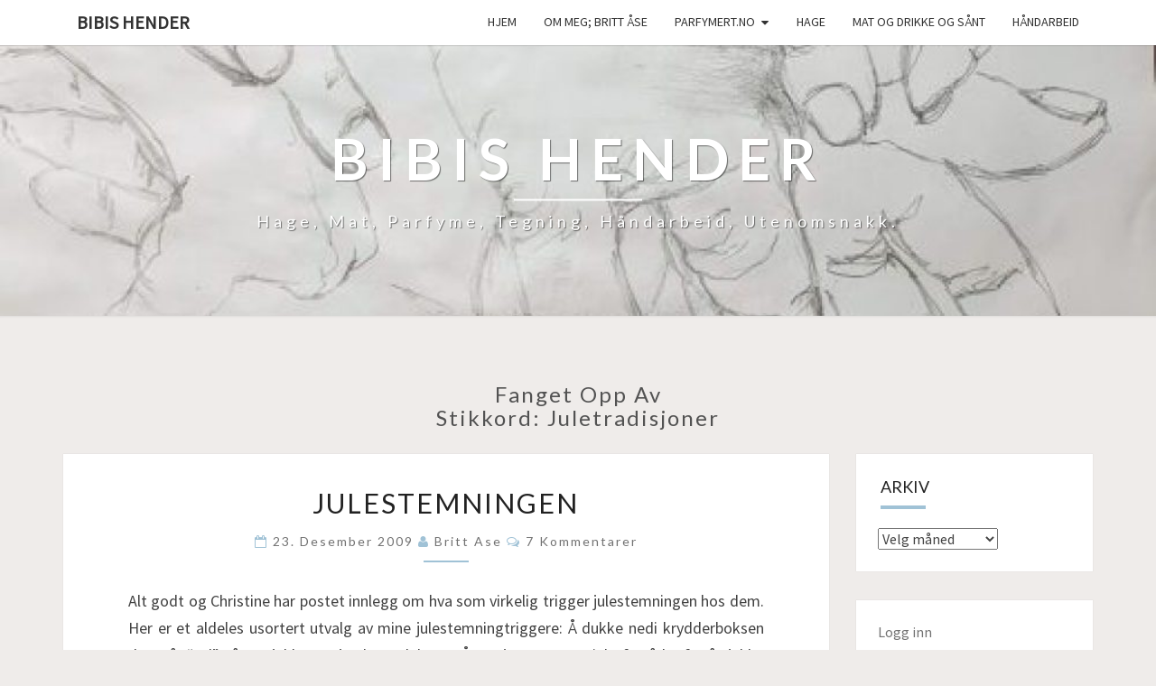

--- FILE ---
content_type: text/html; charset=UTF-8
request_url: https://hagenpahytta.net/tag/juletradisjoner/
body_size: 10574
content:
<!DOCTYPE html>

<!--[if IE 8]>
<html id="ie8" lang="nb-NO">
<![endif]-->
<!--[if !(IE 8) ]><!-->
<html lang="nb-NO">
<!--<![endif]-->
<head>
<meta charset="UTF-8" />
<meta name="viewport" content="width=device-width" />
<link rel="profile" href="http://gmpg.org/xfn/11" />
<link rel="pingback" href="https://hagenpahytta.net/xmlrpc.php" />
<title>juletradisjoner &#8211; Bibis hender</title>
<meta name='robots' content='max-image-preview:large' />
<link rel='dns-prefetch' href='//fonts.googleapis.com' />
<link rel="alternate" type="application/rss+xml" title="Bibis hender &raquo; strøm" href="https://hagenpahytta.net/feed/" />
<link rel="alternate" type="application/rss+xml" title="Bibis hender &raquo; kommentarstrøm" href="https://hagenpahytta.net/comments/feed/" />
<link rel="alternate" type="application/rss+xml" title="Bibis hender &raquo; juletradisjoner stikkord-strøm" href="https://hagenpahytta.net/tag/juletradisjoner/feed/" />
<style id='wp-img-auto-sizes-contain-inline-css' type='text/css'>
img:is([sizes=auto i],[sizes^="auto," i]){contain-intrinsic-size:3000px 1500px}
/*# sourceURL=wp-img-auto-sizes-contain-inline-css */
</style>
<style id='wp-emoji-styles-inline-css' type='text/css'>

	img.wp-smiley, img.emoji {
		display: inline !important;
		border: none !important;
		box-shadow: none !important;
		height: 1em !important;
		width: 1em !important;
		margin: 0 0.07em !important;
		vertical-align: -0.1em !important;
		background: none !important;
		padding: 0 !important;
	}
/*# sourceURL=wp-emoji-styles-inline-css */
</style>
<style id='wp-block-library-inline-css' type='text/css'>
:root{--wp-block-synced-color:#7a00df;--wp-block-synced-color--rgb:122,0,223;--wp-bound-block-color:var(--wp-block-synced-color);--wp-editor-canvas-background:#ddd;--wp-admin-theme-color:#007cba;--wp-admin-theme-color--rgb:0,124,186;--wp-admin-theme-color-darker-10:#006ba1;--wp-admin-theme-color-darker-10--rgb:0,107,160.5;--wp-admin-theme-color-darker-20:#005a87;--wp-admin-theme-color-darker-20--rgb:0,90,135;--wp-admin-border-width-focus:2px}@media (min-resolution:192dpi){:root{--wp-admin-border-width-focus:1.5px}}.wp-element-button{cursor:pointer}:root .has-very-light-gray-background-color{background-color:#eee}:root .has-very-dark-gray-background-color{background-color:#313131}:root .has-very-light-gray-color{color:#eee}:root .has-very-dark-gray-color{color:#313131}:root .has-vivid-green-cyan-to-vivid-cyan-blue-gradient-background{background:linear-gradient(135deg,#00d084,#0693e3)}:root .has-purple-crush-gradient-background{background:linear-gradient(135deg,#34e2e4,#4721fb 50%,#ab1dfe)}:root .has-hazy-dawn-gradient-background{background:linear-gradient(135deg,#faaca8,#dad0ec)}:root .has-subdued-olive-gradient-background{background:linear-gradient(135deg,#fafae1,#67a671)}:root .has-atomic-cream-gradient-background{background:linear-gradient(135deg,#fdd79a,#004a59)}:root .has-nightshade-gradient-background{background:linear-gradient(135deg,#330968,#31cdcf)}:root .has-midnight-gradient-background{background:linear-gradient(135deg,#020381,#2874fc)}:root{--wp--preset--font-size--normal:16px;--wp--preset--font-size--huge:42px}.has-regular-font-size{font-size:1em}.has-larger-font-size{font-size:2.625em}.has-normal-font-size{font-size:var(--wp--preset--font-size--normal)}.has-huge-font-size{font-size:var(--wp--preset--font-size--huge)}.has-text-align-center{text-align:center}.has-text-align-left{text-align:left}.has-text-align-right{text-align:right}.has-fit-text{white-space:nowrap!important}#end-resizable-editor-section{display:none}.aligncenter{clear:both}.items-justified-left{justify-content:flex-start}.items-justified-center{justify-content:center}.items-justified-right{justify-content:flex-end}.items-justified-space-between{justify-content:space-between}.screen-reader-text{border:0;clip-path:inset(50%);height:1px;margin:-1px;overflow:hidden;padding:0;position:absolute;width:1px;word-wrap:normal!important}.screen-reader-text:focus{background-color:#ddd;clip-path:none;color:#444;display:block;font-size:1em;height:auto;left:5px;line-height:normal;padding:15px 23px 14px;text-decoration:none;top:5px;width:auto;z-index:100000}html :where(.has-border-color){border-style:solid}html :where([style*=border-top-color]){border-top-style:solid}html :where([style*=border-right-color]){border-right-style:solid}html :where([style*=border-bottom-color]){border-bottom-style:solid}html :where([style*=border-left-color]){border-left-style:solid}html :where([style*=border-width]){border-style:solid}html :where([style*=border-top-width]){border-top-style:solid}html :where([style*=border-right-width]){border-right-style:solid}html :where([style*=border-bottom-width]){border-bottom-style:solid}html :where([style*=border-left-width]){border-left-style:solid}html :where(img[class*=wp-image-]){height:auto;max-width:100%}:where(figure){margin:0 0 1em}html :where(.is-position-sticky){--wp-admin--admin-bar--position-offset:var(--wp-admin--admin-bar--height,0px)}@media screen and (max-width:600px){html :where(.is-position-sticky){--wp-admin--admin-bar--position-offset:0px}}

/*# sourceURL=wp-block-library-inline-css */
</style><style id='wp-block-loginout-inline-css' type='text/css'>
.wp-block-loginout{box-sizing:border-box}
/*# sourceURL=https://hagenpahytta.net/wp-includes/blocks/loginout/style.min.css */
</style>
<style id='wp-block-search-inline-css' type='text/css'>
.wp-block-search__button{margin-left:10px;word-break:normal}.wp-block-search__button.has-icon{line-height:0}.wp-block-search__button svg{height:1.25em;min-height:24px;min-width:24px;width:1.25em;fill:currentColor;vertical-align:text-bottom}:where(.wp-block-search__button){border:1px solid #ccc;padding:6px 10px}.wp-block-search__inside-wrapper{display:flex;flex:auto;flex-wrap:nowrap;max-width:100%}.wp-block-search__label{width:100%}.wp-block-search.wp-block-search__button-only .wp-block-search__button{box-sizing:border-box;display:flex;flex-shrink:0;justify-content:center;margin-left:0;max-width:100%}.wp-block-search.wp-block-search__button-only .wp-block-search__inside-wrapper{min-width:0!important;transition-property:width}.wp-block-search.wp-block-search__button-only .wp-block-search__input{flex-basis:100%;transition-duration:.3s}.wp-block-search.wp-block-search__button-only.wp-block-search__searchfield-hidden,.wp-block-search.wp-block-search__button-only.wp-block-search__searchfield-hidden .wp-block-search__inside-wrapper{overflow:hidden}.wp-block-search.wp-block-search__button-only.wp-block-search__searchfield-hidden .wp-block-search__input{border-left-width:0!important;border-right-width:0!important;flex-basis:0;flex-grow:0;margin:0;min-width:0!important;padding-left:0!important;padding-right:0!important;width:0!important}:where(.wp-block-search__input){appearance:none;border:1px solid #949494;flex-grow:1;font-family:inherit;font-size:inherit;font-style:inherit;font-weight:inherit;letter-spacing:inherit;line-height:inherit;margin-left:0;margin-right:0;min-width:3rem;padding:8px;text-decoration:unset!important;text-transform:inherit}:where(.wp-block-search__button-inside .wp-block-search__inside-wrapper){background-color:#fff;border:1px solid #949494;box-sizing:border-box;padding:4px}:where(.wp-block-search__button-inside .wp-block-search__inside-wrapper) .wp-block-search__input{border:none;border-radius:0;padding:0 4px}:where(.wp-block-search__button-inside .wp-block-search__inside-wrapper) .wp-block-search__input:focus{outline:none}:where(.wp-block-search__button-inside .wp-block-search__inside-wrapper) :where(.wp-block-search__button){padding:4px 8px}.wp-block-search.aligncenter .wp-block-search__inside-wrapper{margin:auto}.wp-block[data-align=right] .wp-block-search.wp-block-search__button-only .wp-block-search__inside-wrapper{float:right}
/*# sourceURL=https://hagenpahytta.net/wp-includes/blocks/search/style.min.css */
</style>
<style id='global-styles-inline-css' type='text/css'>
:root{--wp--preset--aspect-ratio--square: 1;--wp--preset--aspect-ratio--4-3: 4/3;--wp--preset--aspect-ratio--3-4: 3/4;--wp--preset--aspect-ratio--3-2: 3/2;--wp--preset--aspect-ratio--2-3: 2/3;--wp--preset--aspect-ratio--16-9: 16/9;--wp--preset--aspect-ratio--9-16: 9/16;--wp--preset--color--black: #000000;--wp--preset--color--cyan-bluish-gray: #abb8c3;--wp--preset--color--white: #ffffff;--wp--preset--color--pale-pink: #f78da7;--wp--preset--color--vivid-red: #cf2e2e;--wp--preset--color--luminous-vivid-orange: #ff6900;--wp--preset--color--luminous-vivid-amber: #fcb900;--wp--preset--color--light-green-cyan: #7bdcb5;--wp--preset--color--vivid-green-cyan: #00d084;--wp--preset--color--pale-cyan-blue: #8ed1fc;--wp--preset--color--vivid-cyan-blue: #0693e3;--wp--preset--color--vivid-purple: #9b51e0;--wp--preset--gradient--vivid-cyan-blue-to-vivid-purple: linear-gradient(135deg,rgb(6,147,227) 0%,rgb(155,81,224) 100%);--wp--preset--gradient--light-green-cyan-to-vivid-green-cyan: linear-gradient(135deg,rgb(122,220,180) 0%,rgb(0,208,130) 100%);--wp--preset--gradient--luminous-vivid-amber-to-luminous-vivid-orange: linear-gradient(135deg,rgb(252,185,0) 0%,rgb(255,105,0) 100%);--wp--preset--gradient--luminous-vivid-orange-to-vivid-red: linear-gradient(135deg,rgb(255,105,0) 0%,rgb(207,46,46) 100%);--wp--preset--gradient--very-light-gray-to-cyan-bluish-gray: linear-gradient(135deg,rgb(238,238,238) 0%,rgb(169,184,195) 100%);--wp--preset--gradient--cool-to-warm-spectrum: linear-gradient(135deg,rgb(74,234,220) 0%,rgb(151,120,209) 20%,rgb(207,42,186) 40%,rgb(238,44,130) 60%,rgb(251,105,98) 80%,rgb(254,248,76) 100%);--wp--preset--gradient--blush-light-purple: linear-gradient(135deg,rgb(255,206,236) 0%,rgb(152,150,240) 100%);--wp--preset--gradient--blush-bordeaux: linear-gradient(135deg,rgb(254,205,165) 0%,rgb(254,45,45) 50%,rgb(107,0,62) 100%);--wp--preset--gradient--luminous-dusk: linear-gradient(135deg,rgb(255,203,112) 0%,rgb(199,81,192) 50%,rgb(65,88,208) 100%);--wp--preset--gradient--pale-ocean: linear-gradient(135deg,rgb(255,245,203) 0%,rgb(182,227,212) 50%,rgb(51,167,181) 100%);--wp--preset--gradient--electric-grass: linear-gradient(135deg,rgb(202,248,128) 0%,rgb(113,206,126) 100%);--wp--preset--gradient--midnight: linear-gradient(135deg,rgb(2,3,129) 0%,rgb(40,116,252) 100%);--wp--preset--font-size--small: 13px;--wp--preset--font-size--medium: 20px;--wp--preset--font-size--large: 36px;--wp--preset--font-size--x-large: 42px;--wp--preset--spacing--20: 0.44rem;--wp--preset--spacing--30: 0.67rem;--wp--preset--spacing--40: 1rem;--wp--preset--spacing--50: 1.5rem;--wp--preset--spacing--60: 2.25rem;--wp--preset--spacing--70: 3.38rem;--wp--preset--spacing--80: 5.06rem;--wp--preset--shadow--natural: 6px 6px 9px rgba(0, 0, 0, 0.2);--wp--preset--shadow--deep: 12px 12px 50px rgba(0, 0, 0, 0.4);--wp--preset--shadow--sharp: 6px 6px 0px rgba(0, 0, 0, 0.2);--wp--preset--shadow--outlined: 6px 6px 0px -3px rgb(255, 255, 255), 6px 6px rgb(0, 0, 0);--wp--preset--shadow--crisp: 6px 6px 0px rgb(0, 0, 0);}:where(.is-layout-flex){gap: 0.5em;}:where(.is-layout-grid){gap: 0.5em;}body .is-layout-flex{display: flex;}.is-layout-flex{flex-wrap: wrap;align-items: center;}.is-layout-flex > :is(*, div){margin: 0;}body .is-layout-grid{display: grid;}.is-layout-grid > :is(*, div){margin: 0;}:where(.wp-block-columns.is-layout-flex){gap: 2em;}:where(.wp-block-columns.is-layout-grid){gap: 2em;}:where(.wp-block-post-template.is-layout-flex){gap: 1.25em;}:where(.wp-block-post-template.is-layout-grid){gap: 1.25em;}.has-black-color{color: var(--wp--preset--color--black) !important;}.has-cyan-bluish-gray-color{color: var(--wp--preset--color--cyan-bluish-gray) !important;}.has-white-color{color: var(--wp--preset--color--white) !important;}.has-pale-pink-color{color: var(--wp--preset--color--pale-pink) !important;}.has-vivid-red-color{color: var(--wp--preset--color--vivid-red) !important;}.has-luminous-vivid-orange-color{color: var(--wp--preset--color--luminous-vivid-orange) !important;}.has-luminous-vivid-amber-color{color: var(--wp--preset--color--luminous-vivid-amber) !important;}.has-light-green-cyan-color{color: var(--wp--preset--color--light-green-cyan) !important;}.has-vivid-green-cyan-color{color: var(--wp--preset--color--vivid-green-cyan) !important;}.has-pale-cyan-blue-color{color: var(--wp--preset--color--pale-cyan-blue) !important;}.has-vivid-cyan-blue-color{color: var(--wp--preset--color--vivid-cyan-blue) !important;}.has-vivid-purple-color{color: var(--wp--preset--color--vivid-purple) !important;}.has-black-background-color{background-color: var(--wp--preset--color--black) !important;}.has-cyan-bluish-gray-background-color{background-color: var(--wp--preset--color--cyan-bluish-gray) !important;}.has-white-background-color{background-color: var(--wp--preset--color--white) !important;}.has-pale-pink-background-color{background-color: var(--wp--preset--color--pale-pink) !important;}.has-vivid-red-background-color{background-color: var(--wp--preset--color--vivid-red) !important;}.has-luminous-vivid-orange-background-color{background-color: var(--wp--preset--color--luminous-vivid-orange) !important;}.has-luminous-vivid-amber-background-color{background-color: var(--wp--preset--color--luminous-vivid-amber) !important;}.has-light-green-cyan-background-color{background-color: var(--wp--preset--color--light-green-cyan) !important;}.has-vivid-green-cyan-background-color{background-color: var(--wp--preset--color--vivid-green-cyan) !important;}.has-pale-cyan-blue-background-color{background-color: var(--wp--preset--color--pale-cyan-blue) !important;}.has-vivid-cyan-blue-background-color{background-color: var(--wp--preset--color--vivid-cyan-blue) !important;}.has-vivid-purple-background-color{background-color: var(--wp--preset--color--vivid-purple) !important;}.has-black-border-color{border-color: var(--wp--preset--color--black) !important;}.has-cyan-bluish-gray-border-color{border-color: var(--wp--preset--color--cyan-bluish-gray) !important;}.has-white-border-color{border-color: var(--wp--preset--color--white) !important;}.has-pale-pink-border-color{border-color: var(--wp--preset--color--pale-pink) !important;}.has-vivid-red-border-color{border-color: var(--wp--preset--color--vivid-red) !important;}.has-luminous-vivid-orange-border-color{border-color: var(--wp--preset--color--luminous-vivid-orange) !important;}.has-luminous-vivid-amber-border-color{border-color: var(--wp--preset--color--luminous-vivid-amber) !important;}.has-light-green-cyan-border-color{border-color: var(--wp--preset--color--light-green-cyan) !important;}.has-vivid-green-cyan-border-color{border-color: var(--wp--preset--color--vivid-green-cyan) !important;}.has-pale-cyan-blue-border-color{border-color: var(--wp--preset--color--pale-cyan-blue) !important;}.has-vivid-cyan-blue-border-color{border-color: var(--wp--preset--color--vivid-cyan-blue) !important;}.has-vivid-purple-border-color{border-color: var(--wp--preset--color--vivid-purple) !important;}.has-vivid-cyan-blue-to-vivid-purple-gradient-background{background: var(--wp--preset--gradient--vivid-cyan-blue-to-vivid-purple) !important;}.has-light-green-cyan-to-vivid-green-cyan-gradient-background{background: var(--wp--preset--gradient--light-green-cyan-to-vivid-green-cyan) !important;}.has-luminous-vivid-amber-to-luminous-vivid-orange-gradient-background{background: var(--wp--preset--gradient--luminous-vivid-amber-to-luminous-vivid-orange) !important;}.has-luminous-vivid-orange-to-vivid-red-gradient-background{background: var(--wp--preset--gradient--luminous-vivid-orange-to-vivid-red) !important;}.has-very-light-gray-to-cyan-bluish-gray-gradient-background{background: var(--wp--preset--gradient--very-light-gray-to-cyan-bluish-gray) !important;}.has-cool-to-warm-spectrum-gradient-background{background: var(--wp--preset--gradient--cool-to-warm-spectrum) !important;}.has-blush-light-purple-gradient-background{background: var(--wp--preset--gradient--blush-light-purple) !important;}.has-blush-bordeaux-gradient-background{background: var(--wp--preset--gradient--blush-bordeaux) !important;}.has-luminous-dusk-gradient-background{background: var(--wp--preset--gradient--luminous-dusk) !important;}.has-pale-ocean-gradient-background{background: var(--wp--preset--gradient--pale-ocean) !important;}.has-electric-grass-gradient-background{background: var(--wp--preset--gradient--electric-grass) !important;}.has-midnight-gradient-background{background: var(--wp--preset--gradient--midnight) !important;}.has-small-font-size{font-size: var(--wp--preset--font-size--small) !important;}.has-medium-font-size{font-size: var(--wp--preset--font-size--medium) !important;}.has-large-font-size{font-size: var(--wp--preset--font-size--large) !important;}.has-x-large-font-size{font-size: var(--wp--preset--font-size--x-large) !important;}
/*# sourceURL=global-styles-inline-css */
</style>

<style id='classic-theme-styles-inline-css' type='text/css'>
/*! This file is auto-generated */
.wp-block-button__link{color:#fff;background-color:#32373c;border-radius:9999px;box-shadow:none;text-decoration:none;padding:calc(.667em + 2px) calc(1.333em + 2px);font-size:1.125em}.wp-block-file__button{background:#32373c;color:#fff;text-decoration:none}
/*# sourceURL=/wp-includes/css/classic-themes.min.css */
</style>
<link rel='stylesheet' id='bootstrap-css' href='https://hagenpahytta.net/wp-content/themes/nisarg/css/bootstrap.css?ver=6.9' type='text/css' media='all' />
<link rel='stylesheet' id='font-awesome-css' href='https://hagenpahytta.net/wp-content/themes/nisarg/font-awesome/css/font-awesome.min.css?ver=6.9' type='text/css' media='all' />
<link rel='stylesheet' id='nisarg-style-css' href='https://hagenpahytta.net/wp-content/themes/nisarg/style.css?ver=6.9' type='text/css' media='all' />
<style id='nisarg-style-inline-css' type='text/css'>
	/* Color Scheme */

	/* Accent Color */

	a:active,
	a:hover,
	a:focus {
	    color: #a0c2d6;
	}

	.main-navigation .primary-menu > li > a:hover, .main-navigation .primary-menu > li > a:focus {
		color: #a0c2d6;
	}
	
	.main-navigation .primary-menu .sub-menu .current_page_item > a,
	.main-navigation .primary-menu .sub-menu .current-menu-item > a {
		color: #a0c2d6;
	}
	.main-navigation .primary-menu .sub-menu .current_page_item > a:hover,
	.main-navigation .primary-menu .sub-menu .current_page_item > a:focus,
	.main-navigation .primary-menu .sub-menu .current-menu-item > a:hover,
	.main-navigation .primary-menu .sub-menu .current-menu-item > a:focus {
		background-color: #fff;
		color: #a0c2d6;
	}
	.dropdown-toggle:hover,
	.dropdown-toggle:focus {
		color: #a0c2d6;
	}

	@media (min-width: 768px){
		.main-navigation .primary-menu > .current_page_item > a,
		.main-navigation .primary-menu > .current_page_item > a:hover,
		.main-navigation .primary-menu > .current_page_item > a:focus,
		.main-navigation .primary-menu > .current-menu-item > a,
		.main-navigation .primary-menu > .current-menu-item > a:hover,
		.main-navigation .primary-menu > .current-menu-item > a:focus,
		.main-navigation .primary-menu > .current_page_ancestor > a,
		.main-navigation .primary-menu > .current_page_ancestor > a:hover,
		.main-navigation .primary-menu > .current_page_ancestor > a:focus,
		.main-navigation .primary-menu > .current-menu-ancestor > a,
		.main-navigation .primary-menu > .current-menu-ancestor > a:hover,
		.main-navigation .primary-menu > .current-menu-ancestor > a:focus {
			border-top: 4px solid #a0c2d6;
		}
		.main-navigation ul ul a:hover,
		.main-navigation ul ul a.focus {
			color: #fff;
			background-color: #a0c2d6;
		}
	}

	.main-navigation .primary-menu > .open > a, .main-navigation .primary-menu > .open > a:hover, .main-navigation .primary-menu > .open > a:focus {
		color: #a0c2d6;
	}

	.main-navigation .primary-menu > li > .sub-menu  li > a:hover,
	.main-navigation .primary-menu > li > .sub-menu  li > a:focus {
		color: #fff;
		background-color: #a0c2d6;
	}

	@media (max-width: 767px) {
		.main-navigation .primary-menu .open .sub-menu > li > a:hover {
			color: #fff;
			background-color: #a0c2d6;
		}
	}

	.sticky-post{
		color: #fff;
	    background: #a0c2d6; 
	}
	
	.entry-title a:hover,
	.entry-title a:focus{
	    color: #a0c2d6;
	}

	.entry-header .entry-meta::after{
	    background: #a0c2d6;
	}

	.fa {
		color: #a0c2d6;
	}

	.btn-default{
		border-bottom: 1px solid #a0c2d6;
	}

	.btn-default:hover, .btn-default:focus{
	    border-bottom: 1px solid #a0c2d6;
	    background-color: #a0c2d6;
	}

	.nav-previous:hover, .nav-next:hover{
	    border: 1px solid #a0c2d6;
	    background-color: #a0c2d6;
	}

	.next-post a:hover,.prev-post a:hover{
	    color: #a0c2d6;
	}

	.posts-navigation .next-post a:hover .fa, .posts-navigation .prev-post a:hover .fa{
	    color: #a0c2d6;
	}


	#secondary .widget-title::after{
		position: absolute;
	    width: 50px;
	    display: block;
	    height: 4px;    
	    bottom: -15px;
		background-color: #a0c2d6;
	    content: "";
	}

	#secondary .widget a:hover,
	#secondary .widget a:focus{
		color: #a0c2d6;
	}

	#secondary .widget_calendar tbody a {
		color: #fff;
		padding: 0.2em;
	    background-color: #a0c2d6;
	}

	#secondary .widget_calendar tbody a:hover{
		color: #fff;
	    padding: 0.2em;
	    background-color: #a0c2d6;  
	}	

/*# sourceURL=nisarg-style-inline-css */
</style>
<link rel='stylesheet' id='nisarggooglefonts-css' href='//fonts.googleapis.com/css?family=Lato:400,300italic,700|Source+Sans+Pro:400,400italic' type='text/css' media='all' />
<script type="text/javascript" src="https://hagenpahytta.net/wp-includes/js/jquery/jquery.min.js?ver=3.7.1" id="jquery-core-js"></script>
<script type="text/javascript" src="https://hagenpahytta.net/wp-includes/js/jquery/jquery-migrate.min.js?ver=3.4.1" id="jquery-migrate-js"></script>
<link rel="https://api.w.org/" href="https://hagenpahytta.net/wp-json/" /><link rel="alternate" title="JSON" type="application/json" href="https://hagenpahytta.net/wp-json/wp/v2/tags/718" /><link rel="EditURI" type="application/rsd+xml" title="RSD" href="https://hagenpahytta.net/xmlrpc.php?rsd" />
<meta name="generator" content="WordPress 6.9" />

<style type="text/css">
        .site-header { background: ; }
</style>

		<style type="text/css" id="nisarg-header-css">
					.site-header {
				background: url(https://hagenpahytta.net/wp-content/uploads/2022/01/cropped-Hender-e1641558531234.jpg) no-repeat scroll top;
				background-size: cover;
			}
			@media (min-width: 320px) and (max-width: 359px ) {
				.site-header {
					height: 75px;
				}
			}
			@media (min-width: 360px) and (max-width: 767px ) {
				.site-header {
					height: 84px;
				}
			}
			@media (min-width: 768px) and (max-width: 979px ) {
				.site-header {
					height: 180px;
				}
			}
			@media (min-width: 980px) and (max-width: 1279px ){
				.site-header {
					height: 230px;
				}
			}
			@media (min-width: 1280px) and (max-width: 1365px ){
				.site-header {
					height: 300px;
				}
			}
			@media (min-width: 1366px) and (max-width: 1439px ){
				.site-header {
					height: 321px;
				}
			}
			@media (min-width: 1440px) and (max-width: 1599px ) {
				.site-header {
					height: 338px;
				}
			}
			@media (min-width: 1600px) and (max-width: 1919px ) {
				.site-header {
					height: 376px;
				}
			}
			@media (min-width: 1920px) and (max-width: 2559px ) {
				.site-header {
					height: 451px;
				}
			}
			@media (min-width: 2560px)  and (max-width: 2879px ) {
				.site-header {
					height: 601px;
				}
			}
			@media (min-width: 2880px) {
				.site-header {
					height: 676px;
				}
			}
			.site-header{
				-webkit-box-shadow: 0px 0px 2px 1px rgba(182,182,182,0.3);
		    	-moz-box-shadow: 0px 0px 2px 1px rgba(182,182,182,0.3);
		    	-o-box-shadow: 0px 0px 2px 1px rgba(182,182,182,0.3);
		    	box-shadow: 0px 0px 2px 1px rgba(182,182,182,0.3);
			}
					.site-title,
			.site-description {
				color: #fff;
			}
			.site-title::after{
				background: #fff;
				content:"";
			}
		</style>
		<style type="text/css" id="custom-background-css">
body.custom-background { background-color: #efecea; }
</style>
	<link rel="icon" href="https://hagenpahytta.net/wp-content/uploads/2022/01/fjeset-150x150.jpg" sizes="32x32" />
<link rel="icon" href="https://hagenpahytta.net/wp-content/uploads/2022/01/fjeset-scaled-e1641326732159.jpg" sizes="192x192" />
<link rel="apple-touch-icon" href="https://hagenpahytta.net/wp-content/uploads/2022/01/fjeset-scaled-e1641326732159.jpg" />
<meta name="msapplication-TileImage" content="https://hagenpahytta.net/wp-content/uploads/2022/01/fjeset-scaled-e1641326732159.jpg" />
</head>
<body class="archive tag tag-juletradisjoner tag-718 custom-background wp-theme-nisarg group-blog">
<div id="page" class="hfeed site">
<header id="masthead"  role="banner">
	<nav id="site-navigation" class="main-navigation navbar-fixed-top navbar-left" role="navigation">
		<!-- Brand and toggle get grouped for better mobile display -->
		<div class="container" id="navigation_menu">
			<div class="navbar-header">
									<button type="button" class="menu-toggle" data-toggle="collapse" data-target=".navbar-ex1-collapse">
						<span class="sr-only">Toggle navigation</span>
						<span class="icon-bar"></span> 
						<span class="icon-bar"></span>
						<span class="icon-bar"></span>
					</button>
									<a class="navbar-brand" href="https://hagenpahytta.net/">Bibis hender</a>
			</div><!-- .navbar-header -->
			<div class="collapse navbar-collapse navbar-ex1-collapse"><ul id="menu-menu-1" class="primary-menu"><li id="menu-item-9691" class="menu-item menu-item-type-custom menu-item-object-custom menu-item-home menu-item-9691"><a href="https://hagenpahytta.net/">Hjem</a></li>
<li id="menu-item-9692" class="menu-item menu-item-type-post_type menu-item-object-page menu-item-9692"><a href="https://hagenpahytta.net/about/">Om meg; Britt Åse</a></li>
<li id="menu-item-9693" class="menu-item menu-item-type-post_type menu-item-object-page menu-item-has-children menu-item-9693"><a href="https://hagenpahytta.net/parfyme/">Parfymert.no</a>
<ul class="sub-menu">
	<li id="menu-item-9694" class="menu-item menu-item-type-post_type menu-item-object-page menu-item-has-children menu-item-9694"><a href="https://hagenpahytta.net/parfyme/fumes/">Mine parfymer</a>
	<ul class="sub-menu">
		<li id="menu-item-9701" class="menu-item menu-item-type-taxonomy menu-item-object-category menu-item-9701"><a href="https://hagenpahytta.net/category/parfyme/">parfyme</a></li>
		<li id="menu-item-9695" class="menu-item menu-item-type-post_type menu-item-object-page menu-item-9695"><a href="https://hagenpahytta.net/parfyme/parfymeomtaler/">– Parfymeomtaler</a></li>
		<li id="menu-item-9696" class="menu-item menu-item-type-post_type menu-item-object-page menu-item-9696"><a href="https://hagenpahytta.net/parfyme/parfymeordliste/">Parfymeordliste</a></li>
		<li id="menu-item-9697" class="menu-item menu-item-type-post_type menu-item-object-page menu-item-9697"><a href="https://hagenpahytta.net/parfyme/onskelistetesteliste/">Ønskeliste/testeliste</a></li>
	</ul>
</li>
</ul>
</li>
<li id="menu-item-9698" class="menu-item menu-item-type-taxonomy menu-item-object-category menu-item-9698"><a href="https://hagenpahytta.net/category/hage/">Hage</a></li>
<li id="menu-item-9699" class="menu-item menu-item-type-taxonomy menu-item-object-category menu-item-9699"><a href="https://hagenpahytta.net/category/mat-og-drikke-og-sant/">Mat og drikke og sånt</a></li>
<li id="menu-item-9700" class="menu-item menu-item-type-taxonomy menu-item-object-category menu-item-9700"><a href="https://hagenpahytta.net/category/handarbeid/">håndarbeid</a></li>
</ul></div>		</div><!--#container-->
	</nav>
	<div id="cc_spacer"></div><!-- used to clear fixed navigation by the themes js -->  
	<div class="site-header">
		<div class="site-branding">
			<a class="home-link" href="https://hagenpahytta.net/" title="Bibis hender" rel="home">
				<h1 class="site-title">Bibis hender</h1>
				<h2 class="site-description">Hage, mat, parfyme, tegning, håndarbeid, utenomsnakk.</h2>
			</a>
		</div><!--.site-branding-->
	</div><!--.site-header-->
</header>
<div id="content" class="site-content">
	<div class="container">
		<div class="row">
							<header class="archive-page-header">
					<h3 class="archive-page-title">Fanget opp av<br>Stikkord: <span>juletradisjoner</span></h3>				</header><!-- .page-header -->
				<div id="primary" class="col-md-9 content-area">
					<main id="main" class="site-main" role="main">
					
<article id="post-3797"  class="post-content post-3797 post type-post status-publish format-standard hentry category-bekjennelser category-helg category-livet category-minner category-viktig tag-julestemning tag-juletradisjoner">

	
	
	<header class="entry-header">

		<span class="screen-reader-text">Julestemningen</span>

					<h2 class="entry-title">
				<a href="https://hagenpahytta.net/2009/12/23/julestemningen/" rel="bookmark">Julestemningen</a>
			</h2>
		
				<div class="entry-meta">
			<h5 class="entry-date"><i class="fa fa-calendar-o"></i> <a href="https://hagenpahytta.net/2009/12/23/julestemningen/" title="19:49" rel="bookmark"><time class="entry-date" datetime="2009-12-23T19:49:11-01:00" pubdate>23. desember 2009 </time></a><span class="byline"><span class="sep"></span><i class="fa fa-user"></i>
<span class="author vcard"><a class="url fn n" href="https://hagenpahytta.net/author/britt-ase/" title="Vis alle innlegg av  Britt Ase" rel="author">Britt Ase</a></span></span> <i class="fa fa-comments-o"></i><span class="screen-reader-text">kommentarer </span> <a href="https://hagenpahytta.net/2009/12/23/julestemningen/#comments" class="comments-link" >7 kommentarer</a></h5>
		</div><!-- .entry-meta -->
			</header><!-- .entry-header -->

	<div class="entry-summary">
		<p>Alt godt og Christine har postet innlegg om hva som virkelig trigger julestemningen hos dem. Her er et aldeles usortert utvalg av mine julestemningtriggere: Å dukke nedi krydderboksen det står “Jul” på og sjekke om jeg har nok karve. Å se gjennom stearinlysforrådet for å sjekke at jeg har nok, og rette sorten, røde lys. Den ultimate: duften av hjemmelaget surkål og pinnekjøtt første juledag. Den spesielle lukta av utelufta like før det begynner å snø; brent, liksom. Når svigerfar&#8230;</p>
<p class="read-more"><a class="btn btn-default" href="https://hagenpahytta.net/2009/12/23/julestemningen/">Les mer<span class="screen-reader-text"> Les mer</span></a></p>
	</div><!-- .entry-summary -->

	<footer class="entry-footer">
			</footer><!-- .entry-footer -->
</article><!-- #post-## -->
							</main><!-- #main -->
			</div><!-- #primary -->
			<div id="secondary" class="col-md-3 sidebar widget-area" role="complementary">
		<aside id="archives-2" class="widget widget_archive"><h4 class="widget-title">Arkiv</h4>		<label class="screen-reader-text" for="archives-dropdown-2">Arkiv</label>
		<select id="archives-dropdown-2" name="archive-dropdown">
			
			<option value="">Velg måned</option>
				<option value='https://hagenpahytta.net/2024/03/'> mars 2024 </option>
	<option value='https://hagenpahytta.net/2022/05/'> mai 2022 </option>
	<option value='https://hagenpahytta.net/2022/01/'> januar 2022 </option>
	<option value='https://hagenpahytta.net/2018/06/'> juni 2018 </option>
	<option value='https://hagenpahytta.net/2018/03/'> mars 2018 </option>
	<option value='https://hagenpahytta.net/2016/06/'> juni 2016 </option>
	<option value='https://hagenpahytta.net/2016/05/'> mai 2016 </option>
	<option value='https://hagenpahytta.net/2016/04/'> april 2016 </option>
	<option value='https://hagenpahytta.net/2016/03/'> mars 2016 </option>
	<option value='https://hagenpahytta.net/2015/11/'> november 2015 </option>
	<option value='https://hagenpahytta.net/2015/08/'> august 2015 </option>
	<option value='https://hagenpahytta.net/2015/07/'> juli 2015 </option>
	<option value='https://hagenpahytta.net/2015/06/'> juni 2015 </option>
	<option value='https://hagenpahytta.net/2015/05/'> mai 2015 </option>
	<option value='https://hagenpahytta.net/2015/01/'> januar 2015 </option>
	<option value='https://hagenpahytta.net/2014/12/'> desember 2014 </option>
	<option value='https://hagenpahytta.net/2014/11/'> november 2014 </option>
	<option value='https://hagenpahytta.net/2014/10/'> oktober 2014 </option>
	<option value='https://hagenpahytta.net/2014/08/'> august 2014 </option>
	<option value='https://hagenpahytta.net/2014/07/'> juli 2014 </option>
	<option value='https://hagenpahytta.net/2014/06/'> juni 2014 </option>
	<option value='https://hagenpahytta.net/2014/05/'> mai 2014 </option>
	<option value='https://hagenpahytta.net/2014/04/'> april 2014 </option>
	<option value='https://hagenpahytta.net/2014/03/'> mars 2014 </option>
	<option value='https://hagenpahytta.net/2014/01/'> januar 2014 </option>
	<option value='https://hagenpahytta.net/2013/12/'> desember 2013 </option>
	<option value='https://hagenpahytta.net/2013/11/'> november 2013 </option>
	<option value='https://hagenpahytta.net/2013/10/'> oktober 2013 </option>
	<option value='https://hagenpahytta.net/2013/09/'> september 2013 </option>
	<option value='https://hagenpahytta.net/2013/08/'> august 2013 </option>
	<option value='https://hagenpahytta.net/2013/06/'> juni 2013 </option>
	<option value='https://hagenpahytta.net/2013/05/'> mai 2013 </option>
	<option value='https://hagenpahytta.net/2013/04/'> april 2013 </option>
	<option value='https://hagenpahytta.net/2013/03/'> mars 2013 </option>
	<option value='https://hagenpahytta.net/2013/02/'> februar 2013 </option>
	<option value='https://hagenpahytta.net/2013/01/'> januar 2013 </option>
	<option value='https://hagenpahytta.net/2012/12/'> desember 2012 </option>
	<option value='https://hagenpahytta.net/2012/11/'> november 2012 </option>
	<option value='https://hagenpahytta.net/2012/10/'> oktober 2012 </option>
	<option value='https://hagenpahytta.net/2012/09/'> september 2012 </option>
	<option value='https://hagenpahytta.net/2012/08/'> august 2012 </option>
	<option value='https://hagenpahytta.net/2012/07/'> juli 2012 </option>
	<option value='https://hagenpahytta.net/2012/06/'> juni 2012 </option>
	<option value='https://hagenpahytta.net/2012/05/'> mai 2012 </option>
	<option value='https://hagenpahytta.net/2012/04/'> april 2012 </option>
	<option value='https://hagenpahytta.net/2012/03/'> mars 2012 </option>
	<option value='https://hagenpahytta.net/2012/02/'> februar 2012 </option>
	<option value='https://hagenpahytta.net/2012/01/'> januar 2012 </option>
	<option value='https://hagenpahytta.net/2011/12/'> desember 2011 </option>
	<option value='https://hagenpahytta.net/2011/11/'> november 2011 </option>
	<option value='https://hagenpahytta.net/2011/10/'> oktober 2011 </option>
	<option value='https://hagenpahytta.net/2011/09/'> september 2011 </option>
	<option value='https://hagenpahytta.net/2011/08/'> august 2011 </option>
	<option value='https://hagenpahytta.net/2011/07/'> juli 2011 </option>
	<option value='https://hagenpahytta.net/2011/06/'> juni 2011 </option>
	<option value='https://hagenpahytta.net/2011/05/'> mai 2011 </option>
	<option value='https://hagenpahytta.net/2011/04/'> april 2011 </option>
	<option value='https://hagenpahytta.net/2011/03/'> mars 2011 </option>
	<option value='https://hagenpahytta.net/2011/02/'> februar 2011 </option>
	<option value='https://hagenpahytta.net/2011/01/'> januar 2011 </option>
	<option value='https://hagenpahytta.net/2010/12/'> desember 2010 </option>
	<option value='https://hagenpahytta.net/2010/11/'> november 2010 </option>
	<option value='https://hagenpahytta.net/2010/10/'> oktober 2010 </option>
	<option value='https://hagenpahytta.net/2010/09/'> september 2010 </option>
	<option value='https://hagenpahytta.net/2010/08/'> august 2010 </option>
	<option value='https://hagenpahytta.net/2010/07/'> juli 2010 </option>
	<option value='https://hagenpahytta.net/2010/06/'> juni 2010 </option>
	<option value='https://hagenpahytta.net/2010/05/'> mai 2010 </option>
	<option value='https://hagenpahytta.net/2010/04/'> april 2010 </option>
	<option value='https://hagenpahytta.net/2010/03/'> mars 2010 </option>
	<option value='https://hagenpahytta.net/2010/02/'> februar 2010 </option>
	<option value='https://hagenpahytta.net/2010/01/'> januar 2010 </option>
	<option value='https://hagenpahytta.net/2009/12/'> desember 2009 </option>
	<option value='https://hagenpahytta.net/2009/11/'> november 2009 </option>
	<option value='https://hagenpahytta.net/2009/10/'> oktober 2009 </option>
	<option value='https://hagenpahytta.net/2009/09/'> september 2009 </option>
	<option value='https://hagenpahytta.net/2009/08/'> august 2009 </option>
	<option value='https://hagenpahytta.net/2009/07/'> juli 2009 </option>
	<option value='https://hagenpahytta.net/2009/06/'> juni 2009 </option>
	<option value='https://hagenpahytta.net/2009/05/'> mai 2009 </option>
	<option value='https://hagenpahytta.net/2009/04/'> april 2009 </option>
	<option value='https://hagenpahytta.net/2009/03/'> mars 2009 </option>
	<option value='https://hagenpahytta.net/2009/02/'> februar 2009 </option>
	<option value='https://hagenpahytta.net/2009/01/'> januar 2009 </option>
	<option value='https://hagenpahytta.net/2008/12/'> desember 2008 </option>
	<option value='https://hagenpahytta.net/2008/11/'> november 2008 </option>
	<option value='https://hagenpahytta.net/2008/10/'> oktober 2008 </option>
	<option value='https://hagenpahytta.net/2008/09/'> september 2008 </option>
	<option value='https://hagenpahytta.net/2008/08/'> august 2008 </option>
	<option value='https://hagenpahytta.net/2008/07/'> juli 2008 </option>
	<option value='https://hagenpahytta.net/2008/06/'> juni 2008 </option>
	<option value='https://hagenpahytta.net/2008/05/'> mai 2008 </option>
	<option value='https://hagenpahytta.net/2008/04/'> april 2008 </option>
	<option value='https://hagenpahytta.net/2008/03/'> mars 2008 </option>
	<option value='https://hagenpahytta.net/2008/02/'> februar 2008 </option>
	<option value='https://hagenpahytta.net/2008/01/'> januar 2008 </option>
	<option value='https://hagenpahytta.net/2007/12/'> desember 2007 </option>
	<option value='https://hagenpahytta.net/2007/07/'> juli 2007 </option>

		</select>

			<script type="text/javascript">
/* <![CDATA[ */

( ( dropdownId ) => {
	const dropdown = document.getElementById( dropdownId );
	function onSelectChange() {
		setTimeout( () => {
			if ( 'escape' === dropdown.dataset.lastkey ) {
				return;
			}
			if ( dropdown.value ) {
				document.location.href = dropdown.value;
			}
		}, 250 );
	}
	function onKeyUp( event ) {
		if ( 'Escape' === event.key ) {
			dropdown.dataset.lastkey = 'escape';
		} else {
			delete dropdown.dataset.lastkey;
		}
	}
	function onClick() {
		delete dropdown.dataset.lastkey;
	}
	dropdown.addEventListener( 'keyup', onKeyUp );
	dropdown.addEventListener( 'click', onClick );
	dropdown.addEventListener( 'change', onSelectChange );
})( "archives-dropdown-2" );

//# sourceURL=WP_Widget_Archives%3A%3Awidget
/* ]]> */
</script>
</aside><aside id="block-5" class="widget widget_block"><div class="logged-out wp-block-loginout"><a href="https://hagenpahytta.net/wp-login.php?redirect_to=https%3A%2F%2Fhagenpahytta.net%2Ftag%2Fjuletradisjoner%2F">Logg inn</a></div></aside>
		<aside id="recent-posts-3" class="widget widget_recent_entries">
		<h4 class="widget-title">Siste innlegg</h4>
		<ul>
											<li>
					<a href="https://hagenpahytta.net/2024/03/04/hinterland-dress-sew-liberated/">Hinterland dress (Sew Liberated)</a>
									</li>
											<li>
					<a href="https://hagenpahytta.net/2022/05/11/nysadd-i-kjokkenhagen/">Nysådd i kjøkkenhagen</a>
									</li>
											<li>
					<a href="https://hagenpahytta.net/2022/05/08/oppdatering-tomater-etc/">Oppdatering tomater etc</a>
									</li>
											<li>
					<a href="https://hagenpahytta.net/2022/05/02/tomater-og-annet-spiselig-og-pent-2022/">Tomater og annet spiselig og pent 2022</a>
									</li>
											<li>
					<a href="https://hagenpahytta.net/2022/01/04/kjapp-oppdatering/">Kjapp oppdatering</a>
									</li>
					</ul>

		</aside><aside id="text-17" class="widget widget_text">			<div class="textwidget"></div>
		</aside><aside id="block-2" class="widget widget_block widget_search"><form role="search" method="get" action="https://hagenpahytta.net/" class="wp-block-search__button-outside wp-block-search__text-button wp-block-search"    ><label class="wp-block-search__label" for="wp-block-search__input-1" >Søk</label><div class="wp-block-search__inside-wrapper" ><input class="wp-block-search__input" id="wp-block-search__input-1" placeholder="" value="" type="search" name="s" required /><button aria-label="Søk" class="wp-block-search__button wp-element-button" type="submit" >Søk</button></div></form></aside></div><!-- #secondary .widget-area -->


		</div> <!--.row-->
	</div><!--.container-->
	</div><!-- #content -->
	<footer id="colophon" class="site-footer" role="contentinfo">
		<div class="site-info">
			&copy; 2026			<span class="sep"> | </span>
			Stolt drevet av			<a href=" https://wordpress.org/" >WordPress</a>
			<span class="sep"> | </span>
			Tema: <a href="https://wordpress.org/themes/nisarg/" rel="designer">Nisarg</a>		</div><!-- .site-info -->
	</footer><!-- #colophon -->
</div><!-- #page -->
<script type="speculationrules">
{"prefetch":[{"source":"document","where":{"and":[{"href_matches":"/*"},{"not":{"href_matches":["/wp-*.php","/wp-admin/*","/wp-content/uploads/*","/wp-content/*","/wp-content/plugins/*","/wp-content/themes/nisarg/*","/*\\?(.+)"]}},{"not":{"selector_matches":"a[rel~=\"nofollow\"]"}},{"not":{"selector_matches":".no-prefetch, .no-prefetch a"}}]},"eagerness":"conservative"}]}
</script>
<script type="text/javascript" src="https://hagenpahytta.net/wp-content/themes/nisarg/js/bootstrap.js?ver=6.9" id="bootstrap-js"></script>
<script type="text/javascript" src="https://hagenpahytta.net/wp-content/themes/nisarg/js/navigation.js?ver=6.9" id="nisarg-navigation-js"></script>
<script type="text/javascript" src="https://hagenpahytta.net/wp-content/themes/nisarg/js/skip-link-focus-fix.js?ver=6.9" id="nisarg-skip-link-focus-fix-js"></script>
<script type="text/javascript" id="nisarg-js-js-extra">
/* <![CDATA[ */
var screenReaderText = {"expand":"Utvid undermeny","collapse":"Sl\u00e5 sammen undermeny"};
//# sourceURL=nisarg-js-js-extra
/* ]]> */
</script>
<script type="text/javascript" src="https://hagenpahytta.net/wp-content/themes/nisarg/js/nisarg.js?ver=6.9" id="nisarg-js-js"></script>
<script id="wp-emoji-settings" type="application/json">
{"baseUrl":"https://s.w.org/images/core/emoji/17.0.2/72x72/","ext":".png","svgUrl":"https://s.w.org/images/core/emoji/17.0.2/svg/","svgExt":".svg","source":{"concatemoji":"https://hagenpahytta.net/wp-includes/js/wp-emoji-release.min.js?ver=6.9"}}
</script>
<script type="module">
/* <![CDATA[ */
/*! This file is auto-generated */
const a=JSON.parse(document.getElementById("wp-emoji-settings").textContent),o=(window._wpemojiSettings=a,"wpEmojiSettingsSupports"),s=["flag","emoji"];function i(e){try{var t={supportTests:e,timestamp:(new Date).valueOf()};sessionStorage.setItem(o,JSON.stringify(t))}catch(e){}}function c(e,t,n){e.clearRect(0,0,e.canvas.width,e.canvas.height),e.fillText(t,0,0);t=new Uint32Array(e.getImageData(0,0,e.canvas.width,e.canvas.height).data);e.clearRect(0,0,e.canvas.width,e.canvas.height),e.fillText(n,0,0);const a=new Uint32Array(e.getImageData(0,0,e.canvas.width,e.canvas.height).data);return t.every((e,t)=>e===a[t])}function p(e,t){e.clearRect(0,0,e.canvas.width,e.canvas.height),e.fillText(t,0,0);var n=e.getImageData(16,16,1,1);for(let e=0;e<n.data.length;e++)if(0!==n.data[e])return!1;return!0}function u(e,t,n,a){switch(t){case"flag":return n(e,"\ud83c\udff3\ufe0f\u200d\u26a7\ufe0f","\ud83c\udff3\ufe0f\u200b\u26a7\ufe0f")?!1:!n(e,"\ud83c\udde8\ud83c\uddf6","\ud83c\udde8\u200b\ud83c\uddf6")&&!n(e,"\ud83c\udff4\udb40\udc67\udb40\udc62\udb40\udc65\udb40\udc6e\udb40\udc67\udb40\udc7f","\ud83c\udff4\u200b\udb40\udc67\u200b\udb40\udc62\u200b\udb40\udc65\u200b\udb40\udc6e\u200b\udb40\udc67\u200b\udb40\udc7f");case"emoji":return!a(e,"\ud83e\u1fac8")}return!1}function f(e,t,n,a){let r;const o=(r="undefined"!=typeof WorkerGlobalScope&&self instanceof WorkerGlobalScope?new OffscreenCanvas(300,150):document.createElement("canvas")).getContext("2d",{willReadFrequently:!0}),s=(o.textBaseline="top",o.font="600 32px Arial",{});return e.forEach(e=>{s[e]=t(o,e,n,a)}),s}function r(e){var t=document.createElement("script");t.src=e,t.defer=!0,document.head.appendChild(t)}a.supports={everything:!0,everythingExceptFlag:!0},new Promise(t=>{let n=function(){try{var e=JSON.parse(sessionStorage.getItem(o));if("object"==typeof e&&"number"==typeof e.timestamp&&(new Date).valueOf()<e.timestamp+604800&&"object"==typeof e.supportTests)return e.supportTests}catch(e){}return null}();if(!n){if("undefined"!=typeof Worker&&"undefined"!=typeof OffscreenCanvas&&"undefined"!=typeof URL&&URL.createObjectURL&&"undefined"!=typeof Blob)try{var e="postMessage("+f.toString()+"("+[JSON.stringify(s),u.toString(),c.toString(),p.toString()].join(",")+"));",a=new Blob([e],{type:"text/javascript"});const r=new Worker(URL.createObjectURL(a),{name:"wpTestEmojiSupports"});return void(r.onmessage=e=>{i(n=e.data),r.terminate(),t(n)})}catch(e){}i(n=f(s,u,c,p))}t(n)}).then(e=>{for(const n in e)a.supports[n]=e[n],a.supports.everything=a.supports.everything&&a.supports[n],"flag"!==n&&(a.supports.everythingExceptFlag=a.supports.everythingExceptFlag&&a.supports[n]);var t;a.supports.everythingExceptFlag=a.supports.everythingExceptFlag&&!a.supports.flag,a.supports.everything||((t=a.source||{}).concatemoji?r(t.concatemoji):t.wpemoji&&t.twemoji&&(r(t.twemoji),r(t.wpemoji)))});
//# sourceURL=https://hagenpahytta.net/wp-includes/js/wp-emoji-loader.min.js
/* ]]> */
</script>
<!--stats_footer_test--><script src="https://stats.wordpress.com/e-202603.js" type="text/javascript"></script>
<script type="text/javascript">
st_go({blog:'18493597',v:'ext',post:'0'});
var load_cmc = function(){linktracker_init(18493597,0,2);};
if ( typeof addLoadEvent != 'undefined' ) addLoadEvent(load_cmc);
else load_cmc();
</script>
</body>
</html>
